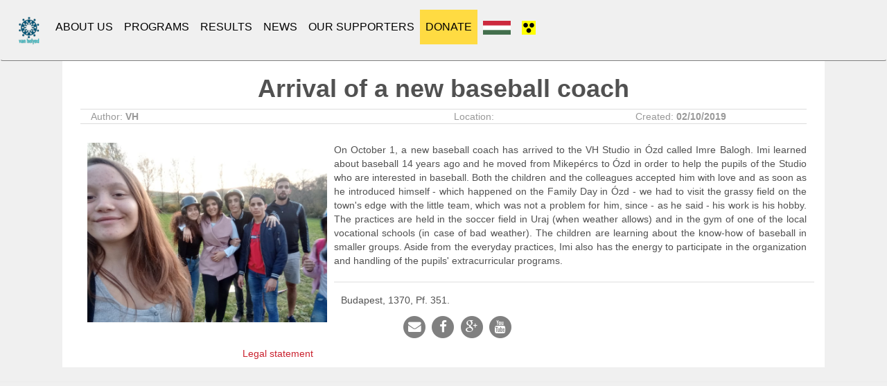

--- FILE ---
content_type: text/html; charset=utf-8
request_url: https://vanhelyed.org/news/october-2019/arrival-of-a-new-baseball-coach/
body_size: 4134
content:


<!DOCTYPE html>
<html lang="en">
<head>
    <meta charset="utf-8">
    <meta http-equiv="X-UA-Compatible" content="IE=edge">
    <meta name="viewport" content="width=device-width, initial-scale=1.0, maximum-scale=1.0">
    <meta name="description" content=')'>
    <title>Arrival of a new baseball coach</title>
    <link href="/Content/bootstrap.css" rel="stylesheet">
    <link href="/css/custom.css?v=1.9" rel="stylesheet">
    <link id="laccessibility" href="/css/accessibility.css" rel="">
    <link href="https://maxcdn.bootstrapcdn.com/font-awesome/4.4.0/css/font-awesome.min.css" rel="stylesheet">

    <!--[if lt IE 9]>
      <script src="https://oss.maxcdn.com/libs/html5shiv/3.7.0/html5shiv.js"></script>
      <script src="https://oss.maxcdn.com/libs/respond.js/1.3.0/respond.min.js"></script>
    <![endif]-->

    <link rel="apple-touch-icon" sizes="57x57" href="/apple-touch-icon-57x57.png">
    <link rel="apple-touch-icon" sizes="60x60" href="/apple-touch-icon-60x60.png">
    <link rel="apple-touch-icon" sizes="72x72" href="/apple-touch-icon-72x72.png">
    <link rel="apple-touch-icon" sizes="76x76" href="/apple-touch-icon-76x76.png">
    <link rel="apple-touch-icon" sizes="114x114" href="/apple-touch-icon-114x114.png">
    <link rel="apple-touch-icon" sizes="120x120" href="/apple-touch-icon-120x120.png">
    <link rel="apple-touch-icon" sizes="144x144" href="/apple-touch-icon-144x144.png">
    <link rel="apple-touch-icon" sizes="152x152" href="/apple-touch-icon-152x152.png">
    <link rel="apple-touch-icon" sizes="180x180" href="/apple-touch-icon-180x180.png">
    <link rel="icon" type="image/png" href="/favicon-32x32.png" sizes="32x32">
    <link rel="icon" type="image/png" href="/android-chrome-192x192.png" sizes="192x192">
    <link rel="icon" type="image/png" href="/favicon-96x96.png" sizes="96x96">
    <link rel="icon" type="image/png" href="/favicon-16x16.png" sizes="16x16">
    <link rel="manifest" href="/manifest.json">
    <link rel="mask-icon" href="/safari-pinned-tab.svg" color="#5bbad5">
    <meta name="msapplication-TileColor" content="#da532c">
    <meta name="msapplication-TileImage" content="/mstile-144x144.png">
    <meta name="theme-color" content="#ffffff">

    <script async src="https://www.googletagmanager.com/gtag/js?id=G-H14RVS20DV"></script>
<script>
    window.dataLayer = window.dataLayer || [];
    function gtag() { dataLayer.push(arguments); }
    gtag('js', new Date());

    gtag('config', 'G-H14RVS20DV');
</script>

</head>
<body>

    
<div class="navbar navbar-inverse" role="navigation">
    <div class="headercontainer">
        <div class="navbar-header">
            <button type="button" class="navbar-toggle" data-toggle="collapse" data-target=".navbar-collapse">
                <span class="sr-only">Toggle navigation</span>
                <span class="icon-bar"></span>
                <span class="icon-bar"></span>
                <span class="icon-bar"></span>
            </button>
                <a class="navbar-brand" href="/en">
                    <img class="img-responsive" src="/Content/logo-transparent-efop.png" style="height:80px">
                </a>

        </div>
        <div class="collapse navbar-collapse bs-navbar-collapse" role="navigation">
            <div id="MenuH" style="margin-top: 10px;">
                <ul class="menu">
                            <li>
                                <a href="/about-us/" id="1251">About Us</a>
                                                        <ul>
                                <li>
                                    <a href="/about-us/our-history/">Our history</a>
                                </li>
                                <li>
                                    <a href="/about-us/innovation/">Innovation</a>
                                </li>
                                <li>
                                    <a href="/about-us/documents/">Documents</a>
                                </li>
                        </ul>

                            </li>
                            <li>
                                <a href="/programs/" id="1260">Programs</a>
                                                        <ul>
                                <li>
                                    <a href="/programs/education/">Education</a>
                                </li>
                                <li>
                                    <a href="/programs/family-and-community/">Family and community</a>
                                </li>
                                <li>
                                    <a href="/programs/creation/">Creation</a>
                                </li>
                        </ul>

                            </li>
                            <li>
                                <a href="/results/" id="1292">Results</a>
                                                        <ul>
                                <li>
                                    <a href="/results/figures/">Figures</a>
                                </li>
                                <li>
                                    <a href="/results/realities-and-practices/">Realities and practices</a>
                                </li>
                                <li>
                                    <a href="/results/awards/">Awards</a>
                                </li>
                        </ul>

                            </li>
                            <li>
                                <a href="/news/" id="1296">News</a>
                                                        <ul>
                                <li>
                                    <a href="/news/september-2021/">September 2021</a>
                                </li>
                                <li>
                                    <a href="/news/october-2019/">October 2019</a>
                                </li>
                                <li>
                                    <a href="/news/september-2019/">September 2019</a>
                                </li>
                                <li>
                                    <a href="/news/august-2019/">August 2019</a>
                                </li>
                                <li>
                                    <a href="/news/july-2019/">July 2019</a>
                                </li>
                                <li>
                                    <a href="/news/june-2019/">June 2019</a>
                                </li>
                                <li>
                                    <a href="/news/may-2019/">May 2019</a>
                                </li>
                                <li>
                                    <a href="/news/april-2019/">April 2019</a>
                                </li>
                                <li>
                                    <a href="/news/march-2019/">March 2019</a>
                                </li>
                                <li>
                                    <a href="/news/february-2019/">February 2019</a>
                                </li>
                                <li>
                                    <a href="/news/january-2019/">January 2019</a>
                                </li>
                                <li>
                                    <a href="/news/december-2018/">December 2018</a>
                                </li>
                                <li>
                                    <a href="/news/october-2018/">October 2018</a>
                                </li>
                                <li>
                                    <a href="/news/september-2018/">September 2018</a>
                                </li>
                                <li>
                                    <a href="/news/august-2018/">August 2018</a>
                                </li>
                                <li>
                                    <a href="/news/july-2018/">July 2018</a>
                                </li>
                                <li>
                                    <a href="/news/june-2018/">June 2018</a>
                                </li>
                                <li>
                                    <a href="/news/may-2018/">May 2018</a>
                                </li>
                                <li>
                                    <a href="/news/november-2017/">November 2017</a>
                                </li>
                                <li>
                                    <a href="/news/october-2017/">October 2017</a>
                                </li>
                                <li>
                                    <a href="/news/september-2015/">September 2015</a>
                                </li>
                                <li>
                                    <a href="/news/may-2017/">May 2017</a>
                                </li>
                        </ul>

                            </li>
                            <li>
                                <a href="/our-supporters/" id="1300">Our supporters</a>
                                
                            </li>
                            <li class="separatemenuitem">
                                <a href="/donate/" id="1301">Donate</a>
                                
                            </li>
                    <li class="lang">
                        <a href="/hu">
                            <img src="/media/hu_flag.png">
                        </a>
                    </li>
                    <li class="accessibility">
                        <a href="#" title="Akadálymentes mód" onclick="switchaccessibility();">
                            <img src="/Content/accessibility.png">
                        </a>
                    </li>
                </ul>
            </div>
        </div>
    </div>
</div>

    <div class="jumbotron">
        

    </div>
    <div class="container white en Arrival of a new baseball coach">
    
        
    <div id="article-head">
        <h1>Arrival of a new baseball coach</h1>
        <div class="articleaddress">
            <div class="col-md-6">
                Author: <strong> VH </strong>
            </div>
            <div class="col-md-3">
                Location: <strong> </strong>
            </div>

            <div class="col-md-3">Created: <strong>02/10/2019</strong></div>
            <div class="clear"></div>
        </div>
    </div>
    <div id="article-text" class="article-text">
        
            <img src="/media/1193/uj_edzo.png">

        <p>
            <p>On October 1, a new baseball coach has arrived to the VH Studio in Ózd called Imre Balogh. Imi learned about baseball 14 years ago and he moved from Mikepércs to Ózd in order to help the pupils of the Studio who are interested in baseball. Both the children and the colleagues accepted him with love and as soon as he introduced himself - which happened on the Family Day in Ózd - we had to visit the grassy field on the town's edge with the little team, which was not a problem for him, since - as he said - his work is his hobby. The practices are held in the soccer field in Uraj (when weather allows) and in the gym of one of the local vocational schools (in case of bad weather). The children are learning about the know-how of baseball in smaller groups. Aside from the everyday practices, Imi also has the energy to participate in the organization and handling of the pupils' extracurricular programs.</p>
        </p>
    </div>


        <hr class="footerhr">
        <footer>
            <div class="col-md-4 footeritem">
                <span>Budapest, 1370, Pf. 351.</span>
            </div>
            <div class="col-md-4 text-center">
                <a href="mailto:info@vanhelyed.org" data-toggle="tooltip" title="Mail">
                    <span class="fa-stack fa-lg">
                        <i class="fa fa-circle fa-stack-2x"></i>
                        <i class="fa fa-envelope fa-stack-1x fa-inverse"></i>
                    </span>
                </a>
                <a href="https://www.facebook.com/vanhelyedstudio" target="_blank" data-toggle="tooltip" title="Facebook">
                    <span class="fa-stack fa-lg">
                        <i class="fa fa-circle fa-stack-2x"></i>
                        <i class="fa fa-facebook fa-stack-1x fa-inverse"></i>
                    </span>
                </a>
                <a href="https://plus.google.com/117401974884700294364" target="_blank" data-toggle="tooltip" title="Google+">
                    <span class="fa-stack fa-lg">
                        <i class="fa fa-circle fa-stack-2x"></i>
                        <i class="fa fa-google-plus fa-stack-1x fa-inverse"></i>
                    </span>
                </a>
                <a href="https://www.youtube.com/channel/UC3fvF5eXO60OFspZlyI2iMg" target="_blank" data-toggle="tooltip" title="YouTube">
                    <span class="fa-stack fa-lg">
                        <i class="fa fa-circle fa-stack-2x"></i>
                        <i class="fa fa-youtube fa-stack-1x fa-inverse"></i>
                    </span>
                </a>
            </div>
            <div class="col-md-4 footeritem privacy">
                <span><a href="/legal-statement" target="_blank">Legal statement</a></span>
            </div>
        </footer>

    </div>
    <hr class="footerhr">
    <script src="/scripts/jquery-1.9.1.min.js"></script>
    <script src="/scripts/bootstrap.min.js"></script>
    <script src="/scripts/bindmenu.js"></script>
    <script src="/scripts/results.js"></script>
    <script type="text/javascript">
        $("#MenuH .menu").BindMENU({ MenuStyle: "DefaultMenu", Orientation: "Horizontal" });
        function setCookie(cname, cvalue, exdays) {
            var d = new Date();
            d.setTime(d.getTime() + (exdays * 24 * 60 * 60 * 1000));
            var expires = "expires=" + d.toUTCString();
            document.cookie = cname + "=" + cvalue + ";" + expires + ";path=/";
        }
        function getCookie(cname) {
            var name = cname + "=";
            var decodedCookie = decodeURIComponent(document.cookie);
            var ca = decodedCookie.split(';');
            for (var i = 0; i < ca.length; i++) {
                var c = ca[i];
                while (c.charAt(0) == ' ') {
                    c = c.substring(1);
                }
                if (c.indexOf(name) == 0) {
                    return c.substring(name.length, c.length);
                }
            }
            return "";
        }

        function getaccessibility() {
            var ac = getCookie("accessibility");
            if (ac == "on") {
                return true;
            } else {
                return false;
            }
        }

        function switchaccessibility() {
            var ac = getaccessibility();
            if (ac) {
                setCookie("accessibility", "off", 30);
            }
            else {
                setCookie("accessibility", "on", 30);
            }
            setaccessibility();
        }

        function setaccessibility() {
            var ac = getaccessibility();
            if (ac) {
                $('#laccessibility').attr("rel", "stylesheet");
            } else {
                $('#laccessibility').attr("rel", "");
            }
        }

        setaccessibility();
    </script>
    


</body>
</html>

--- FILE ---
content_type: text/css
request_url: https://vanhelyed.org/css/custom.css?v=1.9
body_size: 3269
content:
body {
    color: #515151;
}

.navbar-toggle {
    float: none;
    margin-right: 0;
    margin-left: 15px;
    padding: 10px;
    margin-top: 20px;
}

img.efop {
    position: fixed;
    right: 0;
    z-index: 2;
    width: 25%;
}

@media screen and (max-width:512px) {
    img.efop {
        width: 40%;
    }
}

.headercontainer {
    margin-left: 10px;
    margin-right: 10px;
}

.facebook-responsive {
    overflow: hidden;
    padding-bottom: 56.25%;
    position: relative;
    height: 0;
}

.facebook-responsive-portrait {
    padding-bottom: 180%;
}

.facebook-responsive iframe {
    left: 0;
    top: 0;
    height: 100%;
    width: 100%;
    position: absolute;
}

.articleaddress {
    margin: 0 11px;
    border-top: 1px solid #ddd;
    color: #999; /* height: 45px; */
    border-bottom: 1px solid #ddd;
}

.articleinfo {
    display: inline-block;
    width: 33%;
}

#article-head {
    background: #fff;
    padding: 0px 0 12px; /*border-bottom: 1px solid #ddd;*/
}

    #article-head h1 {
        font-weight: 700;
        text-align: center;
    }

#article-text {
    padding: 0 11px;
    margin: 15px 0;
    text-align: justify;
}

.navbar-inverse {
    background-color: #f0f0f0;
    border-bottom: solid 1px #808080;
    padding-bottom: 3px;
    padding-top: 3px;
    font-size: 16px;
    text-transform: uppercase;
}

.jumbotron {
    margin-bottom: 0px;
    background-color: #f0f0f0;
}

body {
    background-color: #f0f0f0;
}

.white {
    background-color: white;
}

h2.title {
    font-size: 2em;
    text-align: center;
    text-transform: uppercase;
}

.carousel-inner img {
    width: 100%;
}

.nav-justified > li > a {
    margin-left: 5px;
    margin-right: 5px;
    background-color: #f0f0f0;
    font-size: 16px;
    text-transform: uppercase;
}

    .nav-justified > li > a:hover {
        background-color: #FFDB42;
    }

.separatemenuitem {
    background-color: #FFDB42;
    color: white;
}

.sosmenuitem {
    background-color: #B0387C;
    color: white;
}

    .sosmenuitem:hover a {
        color: black !important;
    }

    .sosmenuitem a {
        color: white !important;
    }

h1.primary {
    font-size: 2.5em;
    text-align: center;
}

h2.secondary {
    font-size: 2.5em;
    text-align: center;
}

.oktatas {
    color: #563d7c;
}

.csalad {
    color: #1F158D;
}

.alkotas {
    color: #FFDB42;
}

.eredmenyek {
    color: #CA222F;
}

.secondary a {
    text-decoration: none;
    color: #CA222F;
}

.pagecontent {
    margin-top: 10px;
    text-align: center;
}

    .pagecontent p:first-letter {
        font-size: 18px;
        font-weight: bold;
        color: #563d7c;
    }

    .pagecontent a {
        color: #CA222F;
        font-weight: bold;
    }

    .pagecontent strong.result {
        color: #CA222F;
        font-weight: bold;
        font-size: 24px;
    }

.text-left {
    text-align: left;
}

.text-center {
    text-align: center;
}

.kuratorium ul {
    margin-left: -40px;
}

    .kuratorium ul li {
        list-style-type: none;
        border-bottom: double 4px #563d7c;
        padding-top: 10px;
    }

.kuratorium .personname {
    font-size: 24px;
}

    .kuratorium .personname:first-letter {
        font-size: 24px;
        font-weight: bold;
        color: #563d7c;
    }

.kuratorium .personpic {
    float: left;
    margin-right: 10px;
    width: 30%;
    min-height: 150px;
}

.kuratorium img {
    width: 100%;
    margin-top: 5%;
    margin-bottom: 5%;
}

div.article-text img {
    float: left;
    max-width: 33%;
    margin: 10px;
    margin-top: 0;
}

div.article-text .efop {
    width: 30%;
    margin-left: -1%;
    margin-bottom: -1%;
    margin-top: 0;
    position: relative;
}

div.news ul {
    margin-left: -40px;
}

div.news li {
    list-style-type: none;
    text-align: left;
    margin-bottom: 10px;
}

    div.news li img {
        width: 100%;
        height: 100%;
    }

div.newslist {
    margin-top: 30px;
    padding-top: 10px;
    border-top: double 4px #563d7c;
    width: 80%;
    margin-left: auto;
    margin-right: auto;
    text-align: center;
}

    div.newslist div.news {
        text-align: center;
    }

        div.newslist div.news p {
            font-size: 1.1em;
            padding-top: 10px;
            display: block;
        }

    div.newslist a {
        text-decoration: none;
    }

div.tamogatok img {
    float: left;
    width: 50%;
}

div.tamogatosor {
    float: none;
    clear: both;
}

div.tamogatok img.jumbo {
    width: 100%;
    float: none;
}

.leftfloat {
    float: left;
}

.clear {
    clear: both;
}

footer a, footer a span {
    color: #808080;
}

    footer a:hover {
        text-decoration: none !important;
    }

div.footeritem {
    padding: 10px;
}

footer div.privacy {
    text-align: right;
}

    footer div.privacy a {
        color: #CA222F;
    }

.footerhr {
    margin-bottom: 5px;
    border: 1px solid #eee;
}

.italic {
    font-style: italic;
}

div.paypal a {
    color: white;
    font-weight: bold;
    width: 105px;
    font-size: 15px;
}

div.paypal div.payfor {
    float: left;
    width: 60%;
    margin-top: 6px;
    margin-bottom: 6px;
    padding-bottom: 30px;
    padding-right: 15px;
    text-align: right;
}

div.paypal div.payto {
    float: left;
}

.sil /*small image left */ {
    float: left;
    width: 32%;
    margin: 5px;
}

.sir /*small image right */ {
    float: right;
    width: 32%;
    margin: 5px;
}

.law p:first-letter {
    font-size: 14px;
    font-weight: normal;
    color: rgb(81, 81, 81);
}

@media screen and (max-width: 580px) {
    div.newslist div.news {
        float: none;
    }
}

@media screen and (max-width:1200px) {
    #MenuH .menu {
        font-size: 14px;
    }

        #MenuH .menu > li > a, #MenuH .menu > li > span {
            padding: 15px 4px 15px 4px;
        }
}

@media screen and (max-width:992px) {
    #MenuH .menu {
        font-size: 11px;
    }

        #MenuH .menu > li > a, #MenuH .menu > li > span {
            padding: 15px 2px 15px 2px;
        }

    footer div.footeritem, div.privacy {
        text-align: center;
    }

    img.sil, img.sir {
        margin: 1px;
    }

    div.newslist span.newstitle {
        font-size: 1em;
    }

    .jumbotron {
        padding: 0px;
    }

    .navbar-inverse {
        font-size: 12px;
    }
}

@media screen and (max-width: 767px) {
    h1.primary {
        font-size: 1.2em;
    }

    h2.secondary {
        font-size: 1.0em;
    }

    .separatemenuitem {
        margin-left: 0px !important;
    }

    #MenuH .menu > li > a, #MenuH .menu > li > span {
        padding: 15px;
        padding-left: 15px;
        padding-right: 15px;
    }

    #MenuH .menu > li:hover > a, #MenuH .menu > li:hover > span, #MenuH .menu > li.sel > a, #MenuH .menu > li.sel > span {
        padding: 15px;
        padding-left: 15px;
        padding-right: 15px;
    }
}

div.en div.paypal a {
    font-size: 13px;
    width: 124px;
}

li.lang img {
    height: 20px;
}

li.accessibility img {
    height: 20px;
}

div.official {
    text-align: left;
}

    div.official p:first-letter {
        font-size: 14px;
        font-weight: inherit;
        color: #515151;
    }

span.innovation {
    color: #7030A0;
}

div.tudastar, div.vanhelyedstudio {
    width: 100% !important;
    padding: 0;
}

table.tudastar th, table.tudastar td {
    text-align: center;
    padding: 5px;
    height: 50px;
    border-radius: 5px;
}

table.tudastar {
    border-collapse: separate;
    border-spacing: 5px;
    color: white;
    font-family: Arial;
    width: 100%;
    padding-left: 20px;
    padding-right: 20px;
}

    table.tudastar a {
        color: white;
        width: 100%;
        height: 100%;
        display: block;
    }

        table.tudastar a:hover {
            text-decoration: none;
        }

    table.tudastar .bg-primary {
        background-color: #00A1FF;
    }

    table.tudastar .bg-secondary {
        background-color: #6C757D;
    }

    table.tudastar .bg-success {
        background-color: #60D836;
    }

    table.tudastar .bg-danger {
        background-color: #ED220B;
    }

    table.tudastar .bg-warning {
        background-color: #FFC107;
    }

    table.tudastar .bg-info {
        background-color: #17A2B8;
    }

    table.tudastar th, table.tudastar td {
        vertical-align: middle;
        color: white;
    }

div.mobile {
    display: none;
    text-align: left;
    font-weight: bold;
}

    div.mobile ul {
        list-style-type: circle;
    }

        div.mobile ul li {
            padding: 5px;
        }


body.wiki {
    background-color: white;
}

div.wiki {
    margin: 10px;
}


table.tudastar .tarsadalmivallalkozas {
    width: 20px;
    font-size: 10px;
}

table.tudastar .ovodaiskola {
}

table.tudastar .kategoria {
    vertical-align: top;
}

@media screen and (max-width: 800px) {

    div.wiki {
        margin: 0px;
    }

    table.tudastar {
        border-spacing: 2px;
        margin-left: 0px;
        margin-right: 0px;
        padding-left: 0px;
        padding-right: 0px;
    }

        table.tudastar td {
            font-size: 10px;
            padding: 0px;
            height: 60px;
        }

            table.tudastar td.kategoria {
                vertical-align: middle;
                height: 120px;
            }

        table.tudastar .kategoria span {
            font-size: 12px;
        }

            table.tudastar .kategoria span.leiras {
                display: none;
            }

    div.mobile {
        display: block;
    }

    table.tudastar .tarsadalmivallalkozas {
        width: 18px;
        font-size: 10px;
    }
}

@media screen and (max-width: 375px) {
    table.tudastar {
        border-spacing: 1px;
    }

        table.tudastar td {
            font-size: 10px;
            padding: 0px;
        }

            table.tudastar td.kategoria {
                vertical-align: middle;
            }

        table.tudastar .kategoria span {
            font-size: 6px;
        }

            table.tudastar .kategoria span.leiras {
                display: none;
            }

        table.tudastar .tarsadalmivallalkozas {
            width: 8px;
            font-size: 6px;
        }
}

.formulate__field {
    margin-bottom: 10px;
}

div.formulate__field label.formulate__field__label {
    display: none;
}

fieldset label.formulate__field__label {
    display: block;
}

.formulate__form fieldset {
    margin-top: 20px;
}

.formulate__field__label-text {
    margin-left: 10px;
}

div.formulate__field--text input {
    width:100%;
}

.formulate__inline-validation-summary, .formulate__validation-summary__error {
    color: red;
}


--- FILE ---
content_type: application/x-javascript
request_url: https://vanhelyed.org/scripts/bindmenu.js
body_size: 5391
content:
(function (d) {
    var f=false;
    function e() {
    var a=window, b="inner";
    if(!("innerWidth" in window)) {
    b="client";
    a=document.documentElement||document.body;
}
return {
    width: a[b+"Width"], height:a[b+"Height"]
};
}showDefaultMenu=function(a, n, c, b) {
    //d("ul: first", c).children("ul").show();
	d("ul", c).show();
    if(d(c).find("ul").is(".submenu")) {
    var l=d(c).children("ul.submenu");
    if(n.Orientation.toLowerCase()=="vertical"||d(c).parent().is(".submenu")) {
    l.css("left", l.parent().outerWidth(true));
    d(c).css("position", "relative");
    var o=d(c).children("a, span").offset().top-d(c).offset().top;
    o=o+d(c).children("a, span").outerHeight(true);
    if(!d("#MenuH em").hasClass("sf-sub-indicator")&&d("#MenuH select")) {
    l.css("margin-top", "-"+o+"px");
    l.css("margin-left", "0px");
    var p=d(c).offset().left+d(c).outerWidth(true);
    if(p+l.outerWidth()>d(window).width()) {
    l.css("left", "0px").css("left", "-"+l.outerWidth()+"px");
}
}}else {
    var m=d(c).children("a, span").offset().left-d(c).offset().left;
    if(m>0) {
    l.css("margin-left", "-"+m+"px");
}
//}}d("ul: first", c).fadeIn(b);
}}d("ul", c).fadeIn(b);
};
    hideDefaultMenu=function(a, h, c, b) {
    //d("ul: first", c).hide();
	d("ul", c).hide();
}
;
    showAccordionMenu=function(a, h, c, b) {
    if(h.Event=="hover") {
    if(d(c).siblings().parent().is(".menu")) {
    d(c).siblings().children("ul").slideUp(b).parent("li").removeClass("has-children-open").addClass("has-children-close");
}
d("ul", c).slideDown(b).css( {
    position: "relative", display:"block"}
);
}else {
    if(d("ul.submenu", c).is(".submenu")) {
    d(c).children("ul").slideDown(b).css( {
    position: "relative", display:"block"}
);
}}if(d(c).is(".has-children-close")) {
    d(c).removeClass("has-children-close").addClass("has-children-open");
}
};
    hideAccordionMenu=function(a, h, c, b) {
    if(h.Event=="hover") {
    if(d(c).parent("ul").is(".menu")) {
    d("ul", c).slideUp(b);
}
}else {
    if(d("ul.submenu", c).is(".submenu")) {
    d(c).children("ul").slideUp(b);
    if(d(c).parent("ul").css("display")!="none") {
    d("ul.submenu", c).slideUp(b).parent("li").removeClass("has-children-open").addClass("has-children-close");
}
}}if(d(c).is(".has-children-open")) {
    d(c).removeClass("has-children-open").addClass("has-children-close");
}
};
    showMegaMenu=function(L, J, c, y) {
    d("ul.submenu", L).hide();
    d("ul.submenu", L).css( {
    left: ""}
);
    var G=d(".container").outerWidth();
    if(d(c).children("ul").is(".submenu")) {
    var F=d(c).children("ul.submenu");
    F.css("position", "absolute");
    if(J.Orientation.toLowerCase()=="vertical") {
    F.css("left", F.parent().outerWidth(true));
    d(c).css("position", "relative");
    var M=d(c).children("a, span").offset().top-d(c).offset().top;
    M=M+d(c).children("a, span").outerHeight(true);
    F.css("margin-top", "-"+M+"px");
    F.css("margin-left", "0px");
    var A=d(c).offset().left+d(c).outerWidth(true);
    if(A>d(window).width()/2) {
    F.css("left", "0px").css("left", "-"+F.outerWidth()+"px");
}
}else {
    var I=d(c).find("a, span").offset().left-d(c).offset().left;
    if(I>0&&d(c).hasClass("mega")) {
    F.css("margin-left", "-"+I+"px");
}
var B=d(c).find("a, span").offset().top-d(c).offset().top;
    if(B>0) {
    F.css("margin-top", B+"px");
}
if(J.Orientation.toLowerCase()=="horizontal") {
    var H=parseInt(d(".container").css("padding-left").split("px")[0]);
    var N=parseInt(d(".container").css("padding-right").split("px")[0]);
    var D=d(".container").width()+H+N;
    var a=Math.floor(((d(window).width()-D)/2));
    var K=F.width();
    var z=(K-d(c).width())/2;
    var b=d(c).width();
    var E=Math.floor(d(c).offset().left-a);
    var C=D-E-b;
    if(E+b+z>D) {
    var x=K-b-C;
    F.css("left", "-"+x+"px");
}
else {
    if(z>E) {
    F.css("left", "-"+E+"px");
}
else {
    if(d(c).hasClass("mega")) {
    F.css("left", "-"+z+"px");
}
}}}}}d("ul.submenu", c).fadeIn(y);
};
    hideMegaMenu=function(a, h, c, b) {
    d("ul.submenu", a).hide();
}
;
    megaMenuWithColumns=function(v, t, C, A, y, B, b, z, a) {
    z=z.toLowerCase();
    if(z=="vertical") {
    var i=d("#MenuV").width();
    var c=parseInt(d(".container").css("padding-left").split("px")[0]);
    var w=parseInt(d(".container").css("padding-right").split("px")[0]);
    var x=d(".container").width()-c-w;
    if(v>A) {
    A=x-i;
}
else {
    A=v;
}
}var D=C.children("li");
    if(y==true) {
    C=C.parent();
}
else {
    for(var u=0;
    u<D.length;
    u+=t) {
    D.slice(u, u+t).wrapAll("<div class='megamenu-row'></div>");
}
}C.css("width", a*t+"px");
    C.children(".megamenu-row").children("li").css( {
    display: "table-cell", "max-width":b+"px", "min-width":B+"px", width:v/t+"px"}
);
};
    megaMenuNoColumns=function(t, z, x, y, b, r, a, s, w) {
    w=w.toLowerCase();
    if(w=="vertical") {
    var q=d("#MenuV").width();
    var c=parseInt(d(".container").css("padding-left").split("px")[0]);
    var u=parseInt(d(".container").css("padding-right").split("px")[0]);
    var v=d(".container").width()-c-u;
    x=v-q;
}
if(t<=x) {
    z.css("width", t);
    z.children("li").css( {
    "min-height": a+"px", width:s+"px", "min-width":y+"px", "max-width":b+"px"}
);
}else {
    s=parseInt(x/r);
    maxCol=(100*s)/x;
    z.css("width", s*r);
    z.children("li").css( {
    "max-width": b+"px", "min-height":a+"px", "min-width":y+"px", width:maxCol+"%"}
);
}};
    showMobileMenu=function(c, a, j, i, b) {
    if(c=="select") {
    if(f==false) {
    d(".menu").parent().each(function() {
    if(d(this).is("#MenuH")) {
    d("<select></select><span></span>").appendTo(this);
    d("<option />",  {
    selected: "selected", value:"", text:"Go to..."}
).appendTo("#MenuH select");
    var l=d("select", this);
    var h=d("select + span", this);
    d("ul li", this).each(function() {
    var s=d(this), v=s.children("a: first,  span:first"), r=s.parents("li"), k=new Array(r.length+1).join("-");
    if(v.html()!=="") {
    var t=v.text();
    var u=d("<option>").text(k+" "+t);
    u.text().replace("»", "-");
    u.val(v.attr("href"));
    if(u.val()=="") {
    u.attr("disabled", "disabled");
}
u.appendTo(l);
    if(s.hasClass("sel")) {
    u.attr("selected", "selected");
    h.text(t);
}
}});
    h.text(l.find("option: selected").text().replace(/^-+/, "").trim());
    l.change(function() {
    window.location=d(this).find("option: selected").val();
}
);
    var g=d("#MenuH .menu > li: not(.sel) > a").css("color");
    h.css("color", g);
}
});
    f=true;
}
}else {
    if(c=="toggle") {
    d("li > ul", a).each(function() {
    d(this).parent().children("a").append('<em class="sf-sub-indicator closed"></em>');
}
);
    d("em.sf-sub-indicator", a).click(function() {
    var g=d(this).parent().parent("li");
    if(d(this).hasClass("closed")) {
    d(this).removeClass("closed").addClass("opened");
    showDefaultMenu(a, j, g, b);
}
else {
    d(this).removeClass("opened").addClass("closed");
    hideDefaultMenu(a, j, g, b);
    d(g.children("ul").children("li")).find("em.sf-sub-indicator").removeClass("opened").addClass("closed");
    hideDefaultMenu(a, j, g.children("ul").children("li"), b);
    d(g.children("ul").children(".megamenu-row").children("li")).find("em.sf-sub-indicator").removeClass("opened").addClass("closed");
    hideDefaultMenu(a, j, g.children("ul").children(".megamenu-row").children("li"), b);
}
return false;
});
}}};
    d.fn.BindMENU=function(a) {
    var y="fast";
    var x="hover";
    var B=d(this);
    var A="toggle";
    var z="768";
    if(a.Speed!=null) {
    y=a.Speed.toLowerCase();
}
if(a.Event!=null) {
    if((a.Event.toLowerCase()=="hover")||(a.Event.toLowerCase()=="mouseover")) {
    x="hover"}
else {
    if((a.Event.toLowerCase()=="click")||(a.Event.toLowerCase()=="mouseclick")) {
    x="click"}
}}d("ul", this).addClass("submenu");
    d(".submenu", this).css("display", "none");
    if(navigator.userAgent.indexOf("MSIE 7")!=-1) {
    d("ul.submenu", this).before('<div style="height:  0px;     line-height:  0px;     clear:  both;     overflow:  hidden;     font-size: 0px;     position: fixed" />');
}
eventOpenDefaultMenu=function(i, g, j, h) {
    if(x=="hover") {
    d("li", i).hover(function() {
    showDefaultMenu(g, j, this, h);
}
, function() {
    hideDefaultMenu(g, j, this, h);
}
);
}else {
    d("li > a,  li > span", i).click(function(k) {
    var l=d(this).parent("li");
    if(d(l).children("ul").is(".submenu")) {
    k.preventDefault();
    if(d(l).children("ul").css("display")!="none") {
    hideDefaultMenu(g, j, l, h);
}
else {
    d(this).closest("ul").children("li").children("a,  span").not(this).parent().find("ul").hide();
    showDefaultMenu(g, j, l, h);
}
}else {
    d(g).find("ul.submenu").hide();
}
});
}};
    eventOpenAccordionMenu=function(g) {
    if(x=="hover") {
    d("li", g).hover(function(h) {
    h.stopPropagation();
    showAccordionMenu(B, a, this, y);
}
, function(h) {
    h.stopPropagation();
    hideAccordionMenu(B, a, this, y);
}
);
}else {
    d("li > a,  li > span", g).click(function(h) {
    var i=d(this).parent("li");
    if(d(i).children("ul").is(".submenu")) {
    h.preventDefault();
    h.stopPropagation();
    if(d(i).children("ul").css("display")!="none") {
    hideAccordionMenu(B, a, i, y);
}
else {
    showAccordionMenu(B, a, i, y);
}
}});
}};
    eventOpenMegaMenu=function(i, g, j, h) {
    if(x=="hover") {
    d(i).children("li").hover(function() {
    showMegaMenu(g, j, this, h);
}
, function() {
    hideMegaMenu(g, j, this, h);
}
);
}else {
    d("li > a,  li > span", i).click(function(k) {
    var l=d(this).parent("li");
    if(d(l).children("ul").is(".submenu")) {
    k.preventDefault();
    if(d(l).children("ul").css("display")!="none") {
    hideMegaMenu(g, j, l, h);
}
else {
    showMegaMenu(g, j, l, h);
}
}else {
    d(g).find("ul.submenu").hide();
}
});
}};
    if((a.Orientation.toLowerCase()=="horizontal"&&a.MenuStyle.toLowerCase()=="accordion")||a.MenuStyle.toLowerCase()=="defaultmenu") {
    d("ul.submenu", this).hide().css( {
    "min-width": "180px", position:"absolute"}
);
    d("ul.submenu", this).children("li").each(function() {
    if(d(this).children().is("ul")) {
    d(this).addClass("has-children");
}
d(this).children(".submenu").css("min-width", "180px");
});
    eventOpenDefaultMenu(this, B, a, y);
}
if(a.Orientation.toLowerCase()=="vertical"&&a.MenuStyle.toLowerCase()=="accordion") {
    d(this).closest("#MenuV").addClass("accordion");
    d(this).children("li").children("ul").hide();
    if(typeof(a.Event)!=="undefined") {
    a.Event=a.Event.toLowerCase();
}
else {
    a.Event=x;
}
if(a.Event=="click") {
    d("li", this).children("ul").each(function() {
    d(this).parent("li").addClass("has-children has-children-close");
}
);
}else {
    d("li", this).each(function() {
    if(d(this).children().is("ul")) {
    if(d(this).parent("ul").is(".menu")) {
    d(this).addClass("has-children has-children-close");
}
}});
}eventOpenAccordionMenu(this);
}if(a.MenuStyle.toLowerCase()=="megamenu") {
    d(this).parents("#MenuH,  #MenuV").addClass("megamenu");
    d(this).children("li").children("ul").each(function() {
    if(d(this).children("li").children("ul").is(".submenu")) {
    d(this).parent().addClass("mega");
}
});
    d(this).children("li: not(.mega)").each(function() {
    d(this).children(".submenu").css("min-width", "180px");
}
);
    var b=0;
    var c=0;
    a.MinWidth=parseInt(a.MinWidth);
    a.MaxWidth=parseInt(a.MaxWidth);
    if(a.MinWidth>0) {
    if(a.MinWidth>a.MaxWidth) {
    a.MinWidth=150;
    a.MaxWidth=250;
}
else {
    a.MinWidth;
}
}else {
    a.MinWidth=150;
}
if(a.MaxWidth>0) {
    a.MaxWidth;
}
else {
    a.MaxWidth=250;
}
d(".submenu", this).css( {
    left: "-9999px", display:"block", visibility:"hidden"}
);
    d(".mega > .submenu", this).each(function() {
    var g=0;
    d(this).children("li").each(function() {
    g++}
);
    d("li", this).each(function() {
    if(d(this).width()>b) {
    var q=parseInt(d(this).css("padding-left").split("px")[0]);
    var p=parseInt(d(this).css("padding-right").split("px")[0]);
    var o=parseInt(d(this).css("margin-left").split("px")[0]);
    var n=parseInt(d(this).css("margin-right").split("px")[0]);
    b=d(this).width()+q+p+o+n;
    if(b>a.MaxWidth) {
    b=a.MaxWidth;
    d(".menu-item-text", this).css("white-space", "normal");
}
else {
    if(b<a.MinWidth) {
    b=a.MinWidth;
}
else {
    b;
}
}if(d(this).outerHeight(true)>c) {
    c=d(this).outerHeight(true);
}
}});
    var j=parseInt(d(".container").css("padding-left").split("px")[0]);
    var h=parseInt(d(".container").css("padding-right").split("px")[0]);
    var l=d(".container").width()+j+h;
    if(a.MaxColumns&&a.MaxColumns>0&&a.MaxColumns<=g) {
    var k=d(this);
    var m=parseInt(b*g);
    megaMenuWithColumns(m, parseInt(a.MaxColumns), k, l, false, a.MinWidth, a.MaxWidth, a.Orientation, b);
    var i=d(this).children(".megamenu-row");
    d(window).resize(function() {
    if(d(window).width()>=z) {
    var o=parseInt(d(".container").css("padding-left").split("px")[0]);
    var n=parseInt(d(".container").css("padding-right").split("px")[0]);
    var p=d(".container").width()+o+n;
    megaMenuWithColumns(m, parseInt(a.MaxColumns), i, p, true, a.MinWidth, a.MaxWidth, a.Orientation, b);
}
else {
    d("#MenuH .submenu,  #MenuH .megamenu-row > li").removeAttr("style");
    d("#MenuH .submenu").css("display", "none");
}
});
}else {
    var k=d(this);
    var m=parseInt(b*g);
    megaMenuNoColumns(m, d(this), l, a.MinWidth, a.MaxWidth, g, c, b, a.Orientation);
    var k=d(this);
    d(window).resize(function() {
    if(d(window).width()>=z) {
    var o=parseInt(d(".container").css("padding-left").split("px")[0]);
    var n=parseInt(d(".container").css("padding-right").split("px")[0]);
    var p=d(".container").width()+o+n;
    megaMenuNoColumns(m, k, p, a.MinWidth, a.MaxWidth, g, c, b, a.Orientation);
}
else {
    d("#MenuH .submenu,  #MenuH .submenu > li").removeAttr("style");
    d("#MenuH .submenu").css("display", "none");
}
});
}});
    d(".submenu", this).css( {
    display: "", visibility:""}
);
    d(this).children("li").children("ul").hide();
    eventOpenMegaMenu(this, B, a, y);
}
if(a.Orientation.toLowerCase()=="vertical") {
    var B=d(this);
    var r=a.MenuStyle.toLowerCase();
    if(e().width<=991) {
    d("li", B).unbind();
    d(".submenu", B).css("position", "");
    B.closest("#MenuV").removeClass().addClass("accordion");
    d("ul.submenu,  ul.submenu > li,  li > ul.submenu", B).attr("style", "");
    d("li.mega", B).removeClass("mega");
    a.MenuStyle="Accordion";
    var t=B.closest("#MenuV");
    var s=t.parent();
    t.appendTo(s);
    eventOpenAccordionMenu(this);
}
d(window).resize(function() {
    if(e().width<=991) {
    d("li", B).unbind();
    d("ul.submenu", B).css("position", "");
    B.closest("#MenuV").removeClass().addClass("accordion");
    d("ul.submenu,  ul.submenu > li,  li > ul.submenu", B).removeAttr("style");
    d("li.mega", B).removeClass("mega");
    a.MenuStyle="Accordion";
    var h=B.closest("#MenuV");
    var g=h.parent();
    h.appendTo(g);
    eventOpenAccordionMenu(B);
}
else {
    var h=B.closest("#MenuV");
    var g=h.parent();
    h.prependTo(g);
    d("ul.submenu,  li", B).unbind();
    B.closest("#MenuV").removeClass();
    switch(r) {
    case"accordion": a.MenuStyle="Accordion";
    B.closest("#MenuV").addClass("accordion");
    eventOpenAccordionMenu(B);
    break;
    case"defaultmenu": a.MenuStyle="DefaultMenu";
    d("ul.submenu", B).css("position", "absolute");
    d("ul.submenu", B).each(function() {
    d(this).css("min-width", "180px");
}
);
    eventOpenDefaultMenu(B, this, a, y);
    break;
    case"megamenu": a.MenuStyle="MegaMenu";
    B.closest("#MenuV").addClass("megamenu");
    B.children("li").children("ul").each(function() {
    if(d(this).children("li").children("ul").is(".submenu")) {
    d(this).parent().addClass("mega");
}
if(d(this).children().hasClass("megamenu-row")) {
    d(this).parent().addClass("mega");
}
});
    B.children("li: not(.mega)").each(function() {
    d(this).children(".submenu").css("min-width", "180px");
}
);
    d("li.mega > ul.submenu", B).css("display", "none");
    eventOpenMegaMenu(B, B, a, y);
    break;
}
}});
}if(A&&a.Orientation.toLowerCase()=="horizontal") {
    var w=A.toLowerCase();
    var v=z.match(/^[0-9]*$/)?z: 768;
    var B=d(this);
    var u=false;
    mobileMenu_MediaQuery=function() {
    d('link[id="styles-mobile-megamenu"]').remove();
    if(a.MenuStyle.toLowerCase()=="megamenu"&&a.Orientation.toLowerCase()=="horizontal") {
    B.children("li.mega").removeClass("mega");
    B.closest("#MenuH").removeClass("megamenu");
    d(".menu > li,  .submenu,  .submenu > li,  .megamenu-row > li", B).removeAttr("style");
    d(".submenu", B).css("display", "none");
}
};
    if(e().width<v) {
    mobileMenu_MediaQuery();
    d("li", B).unbind();
    showMobileMenu(w, B, a, this, y);
    u=true;
}
d(window).resize(function() {
    if(e().width>=v) {
    if(u==true) {
    d('#MenuH em.sf-sub-indicator,  link[id="styles-mobile"]').remove();
    B.closest("#MenuH").children("select,  select + span").css("display", "none");
    d("li", B).children("ul.submenu").css("display", "none");
    if(a.Orientation.toLowerCase()=="horizontal") {
    if(a.MenuStyle.toLowerCase()=="defaultmenu") {
    d("li", B).children("ul.submenu").css( {
    display: "none", "min-width":"180px", position:"absolute"}
);
    eventOpenDefaultMenu(B, B, a, y);
}
else {
    B.closest("#MenuH").addClass("megamenu");
    B.children("li").children("ul").each(function() {
    if(d(this).children("li").children("ul").is(".submenu")) {
    d(this).parent().addClass("mega");
}
if(d(this).children().hasClass("megamenu-row")) {
    d(this).parent().addClass("mega");
}
});
    B.children("li: not(.mega)").each(function() {
    d(this).children(".submenu").css("min-width", "180px");
}
);
    d("li").children("ul.submenu").css( {
    display: "none"}
);
    eventOpenMegaMenu(B, B, a, y);
}
}u=false;
}}else {
    if(u==false) {
    mobileMenu_MediaQuery();
    B.closest("#MenuH").children("select,  select + span").css("display", "");
    d("li", B).unbind();
    showMobileMenu(w, B, a, this, y);
    u=true;
}
}});
}}})(jQuery);
    

--- FILE ---
content_type: application/x-javascript
request_url: https://vanhelyed.org/scripts/results.js
body_size: 492
content:
var destinations = [];
var values = [];
var step=30;
var sec=2;
var ms=1.0*sec/step*1000;
var steps = [];
var done = false;

function increaseIt() {
    if (!done) {
        var results = $('.result');
        var result = results;
        $.each($(result), function (i, r) {
            var v = $(r).text();
            destinations[i] = v;
            steps[i] = (1.0 * v) / (1.0 * step);
            $(r).text(0);
            values[i] = 0;
            increase(i, r);
        });
        done = true;
    }
}


function increase(index, result)
{
    var actual = values[index];
    actual = (1.0 * actual) + (1.0 * steps[index]);
    values[index] = actual;
    $(result).text(parseInt(actual));
    if(actual<destinations[index])
    {
        setTimeout(function () { increase(index, result) }, ms);
    }
    else {
        $(result).text(destinations[index]);
    }
}